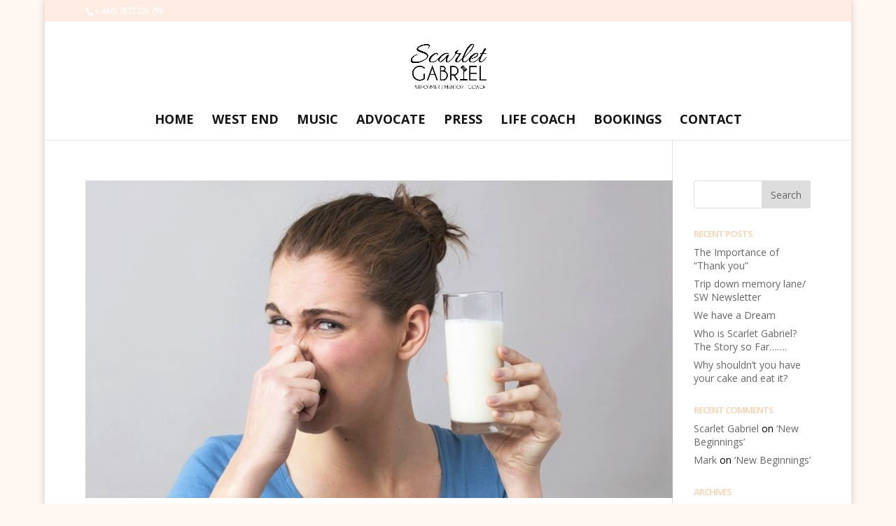

--- FILE ---
content_type: text/html; charset=UTF-8
request_url: https://www.scarletgabriel.com/tag/bespoke-life-coach/
body_size: 8491
content:
<!DOCTYPE html>
<html lang="en-GB">
<head><meta http-equiv="Content-Type" content="text/html; charset=utf-8">
<meta http-equiv="X-UA-Compatible" content="IE=edge">
	<link rel="pingback" href="https://www.scarletgabriel.com/xmlrpc.php" />

	<script type="text/javascript">
		document.documentElement.className = 'js';
	</script>

	<script>var et_site_url='https://www.scarletgabriel.com';var et_post_id='0';function et_core_page_resource_fallback(a,b){"undefined"===typeof b&&(b=a.sheet.cssRules&&0===a.sheet.cssRules.length);b&&(a.onerror=null,a.onload=null,a.href?a.href=et_site_url+"/?et_core_page_resource="+a.id+et_post_id:a.src&&(a.src=et_site_url+"/?et_core_page_resource="+a.id+et_post_id))}
</script><title>bespoke life coach | Scarlet Gabriel</title>
<meta name='robots' content='max-image-preview:large' />
	<style>img:is([sizes="auto" i], [sizes^="auto," i]) { contain-intrinsic-size: 3000px 1500px }</style>
	<link rel='dns-prefetch' href='//fonts.googleapis.com' />
<link rel="alternate" type="application/rss+xml" title="Scarlet Gabriel &raquo; Feed" href="https://www.scarletgabriel.com/feed/" />
<link rel="alternate" type="application/rss+xml" title="Scarlet Gabriel &raquo; Comments Feed" href="https://www.scarletgabriel.com/comments/feed/" />
<link rel="alternate" type="application/rss+xml" title="Scarlet Gabriel &raquo; bespoke life coach Tag Feed" href="https://www.scarletgabriel.com/tag/bespoke-life-coach/feed/" />
<script type="text/javascript">
/* <![CDATA[ */
window._wpemojiSettings = {"baseUrl":"https:\/\/s.w.org\/images\/core\/emoji\/16.0.1\/72x72\/","ext":".png","svgUrl":"https:\/\/s.w.org\/images\/core\/emoji\/16.0.1\/svg\/","svgExt":".svg","source":{"concatemoji":"https:\/\/www.scarletgabriel.com\/wp-includes\/js\/wp-emoji-release.min.js?ver=6.8.3"}};
/*! This file is auto-generated */
!function(s,n){var o,i,e;function c(e){try{var t={supportTests:e,timestamp:(new Date).valueOf()};sessionStorage.setItem(o,JSON.stringify(t))}catch(e){}}function p(e,t,n){e.clearRect(0,0,e.canvas.width,e.canvas.height),e.fillText(t,0,0);var t=new Uint32Array(e.getImageData(0,0,e.canvas.width,e.canvas.height).data),a=(e.clearRect(0,0,e.canvas.width,e.canvas.height),e.fillText(n,0,0),new Uint32Array(e.getImageData(0,0,e.canvas.width,e.canvas.height).data));return t.every(function(e,t){return e===a[t]})}function u(e,t){e.clearRect(0,0,e.canvas.width,e.canvas.height),e.fillText(t,0,0);for(var n=e.getImageData(16,16,1,1),a=0;a<n.data.length;a++)if(0!==n.data[a])return!1;return!0}function f(e,t,n,a){switch(t){case"flag":return n(e,"\ud83c\udff3\ufe0f\u200d\u26a7\ufe0f","\ud83c\udff3\ufe0f\u200b\u26a7\ufe0f")?!1:!n(e,"\ud83c\udde8\ud83c\uddf6","\ud83c\udde8\u200b\ud83c\uddf6")&&!n(e,"\ud83c\udff4\udb40\udc67\udb40\udc62\udb40\udc65\udb40\udc6e\udb40\udc67\udb40\udc7f","\ud83c\udff4\u200b\udb40\udc67\u200b\udb40\udc62\u200b\udb40\udc65\u200b\udb40\udc6e\u200b\udb40\udc67\u200b\udb40\udc7f");case"emoji":return!a(e,"\ud83e\udedf")}return!1}function g(e,t,n,a){var r="undefined"!=typeof WorkerGlobalScope&&self instanceof WorkerGlobalScope?new OffscreenCanvas(300,150):s.createElement("canvas"),o=r.getContext("2d",{willReadFrequently:!0}),i=(o.textBaseline="top",o.font="600 32px Arial",{});return e.forEach(function(e){i[e]=t(o,e,n,a)}),i}function t(e){var t=s.createElement("script");t.src=e,t.defer=!0,s.head.appendChild(t)}"undefined"!=typeof Promise&&(o="wpEmojiSettingsSupports",i=["flag","emoji"],n.supports={everything:!0,everythingExceptFlag:!0},e=new Promise(function(e){s.addEventListener("DOMContentLoaded",e,{once:!0})}),new Promise(function(t){var n=function(){try{var e=JSON.parse(sessionStorage.getItem(o));if("object"==typeof e&&"number"==typeof e.timestamp&&(new Date).valueOf()<e.timestamp+604800&&"object"==typeof e.supportTests)return e.supportTests}catch(e){}return null}();if(!n){if("undefined"!=typeof Worker&&"undefined"!=typeof OffscreenCanvas&&"undefined"!=typeof URL&&URL.createObjectURL&&"undefined"!=typeof Blob)try{var e="postMessage("+g.toString()+"("+[JSON.stringify(i),f.toString(),p.toString(),u.toString()].join(",")+"));",a=new Blob([e],{type:"text/javascript"}),r=new Worker(URL.createObjectURL(a),{name:"wpTestEmojiSupports"});return void(r.onmessage=function(e){c(n=e.data),r.terminate(),t(n)})}catch(e){}c(n=g(i,f,p,u))}t(n)}).then(function(e){for(var t in e)n.supports[t]=e[t],n.supports.everything=n.supports.everything&&n.supports[t],"flag"!==t&&(n.supports.everythingExceptFlag=n.supports.everythingExceptFlag&&n.supports[t]);n.supports.everythingExceptFlag=n.supports.everythingExceptFlag&&!n.supports.flag,n.DOMReady=!1,n.readyCallback=function(){n.DOMReady=!0}}).then(function(){return e}).then(function(){var e;n.supports.everything||(n.readyCallback(),(e=n.source||{}).concatemoji?t(e.concatemoji):e.wpemoji&&e.twemoji&&(t(e.twemoji),t(e.wpemoji)))}))}((window,document),window._wpemojiSettings);
/* ]]> */
</script>
<meta content="Divi v.3.26.6" name="generator"/><style id='wp-emoji-styles-inline-css' type='text/css'>

	img.wp-smiley, img.emoji {
		display: inline !important;
		border: none !important;
		box-shadow: none !important;
		height: 1em !important;
		width: 1em !important;
		margin: 0 0.07em !important;
		vertical-align: -0.1em !important;
		background: none !important;
		padding: 0 !important;
	}
</style>
<link rel='stylesheet' id='wp-block-library-css' href='https://www.scarletgabriel.com/wp-includes/css/dist/block-library/style.min.css?ver=6.8.3' type='text/css' media='all' />
<style id='classic-theme-styles-inline-css' type='text/css'>
/*! This file is auto-generated */
.wp-block-button__link{color:#fff;background-color:#32373c;border-radius:9999px;box-shadow:none;text-decoration:none;padding:calc(.667em + 2px) calc(1.333em + 2px);font-size:1.125em}.wp-block-file__button{background:#32373c;color:#fff;text-decoration:none}
</style>
<style id='global-styles-inline-css' type='text/css'>
:root{--wp--preset--aspect-ratio--square: 1;--wp--preset--aspect-ratio--4-3: 4/3;--wp--preset--aspect-ratio--3-4: 3/4;--wp--preset--aspect-ratio--3-2: 3/2;--wp--preset--aspect-ratio--2-3: 2/3;--wp--preset--aspect-ratio--16-9: 16/9;--wp--preset--aspect-ratio--9-16: 9/16;--wp--preset--color--black: #000000;--wp--preset--color--cyan-bluish-gray: #abb8c3;--wp--preset--color--white: #ffffff;--wp--preset--color--pale-pink: #f78da7;--wp--preset--color--vivid-red: #cf2e2e;--wp--preset--color--luminous-vivid-orange: #ff6900;--wp--preset--color--luminous-vivid-amber: #fcb900;--wp--preset--color--light-green-cyan: #7bdcb5;--wp--preset--color--vivid-green-cyan: #00d084;--wp--preset--color--pale-cyan-blue: #8ed1fc;--wp--preset--color--vivid-cyan-blue: #0693e3;--wp--preset--color--vivid-purple: #9b51e0;--wp--preset--gradient--vivid-cyan-blue-to-vivid-purple: linear-gradient(135deg,rgba(6,147,227,1) 0%,rgb(155,81,224) 100%);--wp--preset--gradient--light-green-cyan-to-vivid-green-cyan: linear-gradient(135deg,rgb(122,220,180) 0%,rgb(0,208,130) 100%);--wp--preset--gradient--luminous-vivid-amber-to-luminous-vivid-orange: linear-gradient(135deg,rgba(252,185,0,1) 0%,rgba(255,105,0,1) 100%);--wp--preset--gradient--luminous-vivid-orange-to-vivid-red: linear-gradient(135deg,rgba(255,105,0,1) 0%,rgb(207,46,46) 100%);--wp--preset--gradient--very-light-gray-to-cyan-bluish-gray: linear-gradient(135deg,rgb(238,238,238) 0%,rgb(169,184,195) 100%);--wp--preset--gradient--cool-to-warm-spectrum: linear-gradient(135deg,rgb(74,234,220) 0%,rgb(151,120,209) 20%,rgb(207,42,186) 40%,rgb(238,44,130) 60%,rgb(251,105,98) 80%,rgb(254,248,76) 100%);--wp--preset--gradient--blush-light-purple: linear-gradient(135deg,rgb(255,206,236) 0%,rgb(152,150,240) 100%);--wp--preset--gradient--blush-bordeaux: linear-gradient(135deg,rgb(254,205,165) 0%,rgb(254,45,45) 50%,rgb(107,0,62) 100%);--wp--preset--gradient--luminous-dusk: linear-gradient(135deg,rgb(255,203,112) 0%,rgb(199,81,192) 50%,rgb(65,88,208) 100%);--wp--preset--gradient--pale-ocean: linear-gradient(135deg,rgb(255,245,203) 0%,rgb(182,227,212) 50%,rgb(51,167,181) 100%);--wp--preset--gradient--electric-grass: linear-gradient(135deg,rgb(202,248,128) 0%,rgb(113,206,126) 100%);--wp--preset--gradient--midnight: linear-gradient(135deg,rgb(2,3,129) 0%,rgb(40,116,252) 100%);--wp--preset--font-size--small: 13px;--wp--preset--font-size--medium: 20px;--wp--preset--font-size--large: 36px;--wp--preset--font-size--x-large: 42px;--wp--preset--spacing--20: 0.44rem;--wp--preset--spacing--30: 0.67rem;--wp--preset--spacing--40: 1rem;--wp--preset--spacing--50: 1.5rem;--wp--preset--spacing--60: 2.25rem;--wp--preset--spacing--70: 3.38rem;--wp--preset--spacing--80: 5.06rem;--wp--preset--shadow--natural: 6px 6px 9px rgba(0, 0, 0, 0.2);--wp--preset--shadow--deep: 12px 12px 50px rgba(0, 0, 0, 0.4);--wp--preset--shadow--sharp: 6px 6px 0px rgba(0, 0, 0, 0.2);--wp--preset--shadow--outlined: 6px 6px 0px -3px rgba(255, 255, 255, 1), 6px 6px rgba(0, 0, 0, 1);--wp--preset--shadow--crisp: 6px 6px 0px rgba(0, 0, 0, 1);}:where(.is-layout-flex){gap: 0.5em;}:where(.is-layout-grid){gap: 0.5em;}body .is-layout-flex{display: flex;}.is-layout-flex{flex-wrap: wrap;align-items: center;}.is-layout-flex > :is(*, div){margin: 0;}body .is-layout-grid{display: grid;}.is-layout-grid > :is(*, div){margin: 0;}:where(.wp-block-columns.is-layout-flex){gap: 2em;}:where(.wp-block-columns.is-layout-grid){gap: 2em;}:where(.wp-block-post-template.is-layout-flex){gap: 1.25em;}:where(.wp-block-post-template.is-layout-grid){gap: 1.25em;}.has-black-color{color: var(--wp--preset--color--black) !important;}.has-cyan-bluish-gray-color{color: var(--wp--preset--color--cyan-bluish-gray) !important;}.has-white-color{color: var(--wp--preset--color--white) !important;}.has-pale-pink-color{color: var(--wp--preset--color--pale-pink) !important;}.has-vivid-red-color{color: var(--wp--preset--color--vivid-red) !important;}.has-luminous-vivid-orange-color{color: var(--wp--preset--color--luminous-vivid-orange) !important;}.has-luminous-vivid-amber-color{color: var(--wp--preset--color--luminous-vivid-amber) !important;}.has-light-green-cyan-color{color: var(--wp--preset--color--light-green-cyan) !important;}.has-vivid-green-cyan-color{color: var(--wp--preset--color--vivid-green-cyan) !important;}.has-pale-cyan-blue-color{color: var(--wp--preset--color--pale-cyan-blue) !important;}.has-vivid-cyan-blue-color{color: var(--wp--preset--color--vivid-cyan-blue) !important;}.has-vivid-purple-color{color: var(--wp--preset--color--vivid-purple) !important;}.has-black-background-color{background-color: var(--wp--preset--color--black) !important;}.has-cyan-bluish-gray-background-color{background-color: var(--wp--preset--color--cyan-bluish-gray) !important;}.has-white-background-color{background-color: var(--wp--preset--color--white) !important;}.has-pale-pink-background-color{background-color: var(--wp--preset--color--pale-pink) !important;}.has-vivid-red-background-color{background-color: var(--wp--preset--color--vivid-red) !important;}.has-luminous-vivid-orange-background-color{background-color: var(--wp--preset--color--luminous-vivid-orange) !important;}.has-luminous-vivid-amber-background-color{background-color: var(--wp--preset--color--luminous-vivid-amber) !important;}.has-light-green-cyan-background-color{background-color: var(--wp--preset--color--light-green-cyan) !important;}.has-vivid-green-cyan-background-color{background-color: var(--wp--preset--color--vivid-green-cyan) !important;}.has-pale-cyan-blue-background-color{background-color: var(--wp--preset--color--pale-cyan-blue) !important;}.has-vivid-cyan-blue-background-color{background-color: var(--wp--preset--color--vivid-cyan-blue) !important;}.has-vivid-purple-background-color{background-color: var(--wp--preset--color--vivid-purple) !important;}.has-black-border-color{border-color: var(--wp--preset--color--black) !important;}.has-cyan-bluish-gray-border-color{border-color: var(--wp--preset--color--cyan-bluish-gray) !important;}.has-white-border-color{border-color: var(--wp--preset--color--white) !important;}.has-pale-pink-border-color{border-color: var(--wp--preset--color--pale-pink) !important;}.has-vivid-red-border-color{border-color: var(--wp--preset--color--vivid-red) !important;}.has-luminous-vivid-orange-border-color{border-color: var(--wp--preset--color--luminous-vivid-orange) !important;}.has-luminous-vivid-amber-border-color{border-color: var(--wp--preset--color--luminous-vivid-amber) !important;}.has-light-green-cyan-border-color{border-color: var(--wp--preset--color--light-green-cyan) !important;}.has-vivid-green-cyan-border-color{border-color: var(--wp--preset--color--vivid-green-cyan) !important;}.has-pale-cyan-blue-border-color{border-color: var(--wp--preset--color--pale-cyan-blue) !important;}.has-vivid-cyan-blue-border-color{border-color: var(--wp--preset--color--vivid-cyan-blue) !important;}.has-vivid-purple-border-color{border-color: var(--wp--preset--color--vivid-purple) !important;}.has-vivid-cyan-blue-to-vivid-purple-gradient-background{background: var(--wp--preset--gradient--vivid-cyan-blue-to-vivid-purple) !important;}.has-light-green-cyan-to-vivid-green-cyan-gradient-background{background: var(--wp--preset--gradient--light-green-cyan-to-vivid-green-cyan) !important;}.has-luminous-vivid-amber-to-luminous-vivid-orange-gradient-background{background: var(--wp--preset--gradient--luminous-vivid-amber-to-luminous-vivid-orange) !important;}.has-luminous-vivid-orange-to-vivid-red-gradient-background{background: var(--wp--preset--gradient--luminous-vivid-orange-to-vivid-red) !important;}.has-very-light-gray-to-cyan-bluish-gray-gradient-background{background: var(--wp--preset--gradient--very-light-gray-to-cyan-bluish-gray) !important;}.has-cool-to-warm-spectrum-gradient-background{background: var(--wp--preset--gradient--cool-to-warm-spectrum) !important;}.has-blush-light-purple-gradient-background{background: var(--wp--preset--gradient--blush-light-purple) !important;}.has-blush-bordeaux-gradient-background{background: var(--wp--preset--gradient--blush-bordeaux) !important;}.has-luminous-dusk-gradient-background{background: var(--wp--preset--gradient--luminous-dusk) !important;}.has-pale-ocean-gradient-background{background: var(--wp--preset--gradient--pale-ocean) !important;}.has-electric-grass-gradient-background{background: var(--wp--preset--gradient--electric-grass) !important;}.has-midnight-gradient-background{background: var(--wp--preset--gradient--midnight) !important;}.has-small-font-size{font-size: var(--wp--preset--font-size--small) !important;}.has-medium-font-size{font-size: var(--wp--preset--font-size--medium) !important;}.has-large-font-size{font-size: var(--wp--preset--font-size--large) !important;}.has-x-large-font-size{font-size: var(--wp--preset--font-size--x-large) !important;}
:where(.wp-block-post-template.is-layout-flex){gap: 1.25em;}:where(.wp-block-post-template.is-layout-grid){gap: 1.25em;}
:where(.wp-block-columns.is-layout-flex){gap: 2em;}:where(.wp-block-columns.is-layout-grid){gap: 2em;}
:root :where(.wp-block-pullquote){font-size: 1.5em;line-height: 1.6;}
</style>
<link rel='stylesheet' id='divi-fonts-css' href='https://fonts.googleapis.com/css?family=Open+Sans:300italic,400italic,600italic,700italic,800italic,400,300,600,700,800&#038;subset=latin,latin-ext' type='text/css' media='all' />
<link rel='stylesheet' id='divi-style-css' href='https://www.scarletgabriel.com/wp-content/themes/Divi/style.css?ver=3.26.6' type='text/css' media='all' />
<link rel='stylesheet' id='dashicons-css' href='https://www.scarletgabriel.com/wp-includes/css/dashicons.min.css?ver=6.8.3' type='text/css' media='all' />
<script type="text/javascript" src="https://www.scarletgabriel.com/wp-includes/js/jquery/jquery.min.js?ver=3.7.1" id="jquery-core-js"></script>
<script type="text/javascript" src="https://www.scarletgabriel.com/wp-includes/js/jquery/jquery-migrate.min.js?ver=3.4.1" id="jquery-migrate-js"></script>
<link rel="https://api.w.org/" href="https://www.scarletgabriel.com/wp-json/" /><link rel="alternate" title="JSON" type="application/json" href="https://www.scarletgabriel.com/wp-json/wp/v2/tags/46" /><link rel="EditURI" type="application/rsd+xml" title="RSD" href="https://www.scarletgabriel.com/xmlrpc.php?rsd" />
<meta name="generator" content="WordPress 6.8.3" />
<meta name="viewport" content="width=device-width, initial-scale=1.0, maximum-scale=1.0, user-scalable=0" /><style type="text/css" id="custom-background-css">
body.custom-background { background-color: #fff8f2; }
</style>
	<link rel="icon" href="https://www.scarletgabriel.com/wp-content/uploads/2019/06/cropped-Scarlet-Gabriel-Singer-Performer-Mentor-Coach-Kinky-Boots-London-1-1-1-32x32.jpg" sizes="32x32" />
<link rel="icon" href="https://www.scarletgabriel.com/wp-content/uploads/2019/06/cropped-Scarlet-Gabriel-Singer-Performer-Mentor-Coach-Kinky-Boots-London-1-1-1-192x192.jpg" sizes="192x192" />
<link rel="apple-touch-icon" href="https://www.scarletgabriel.com/wp-content/uploads/2019/06/cropped-Scarlet-Gabriel-Singer-Performer-Mentor-Coach-Kinky-Boots-London-1-1-1-180x180.jpg" />
<meta name="msapplication-TileImage" content="https://www.scarletgabriel.com/wp-content/uploads/2019/06/cropped-Scarlet-Gabriel-Singer-Performer-Mentor-Coach-Kinky-Boots-London-1-1-1-270x270.jpg" />
<link rel="stylesheet" id="et-divi-customizer-global-cached-inline-styles" href="https://www.scarletgabriel.com/wp-content/cache/et/global/et-divi-customizer-global-17681345446574.min.css" onerror="et_core_page_resource_fallback(this, true)" onload="et_core_page_resource_fallback(this)" /></head>
<body class="archive tag tag-bespoke-life-coach tag-46 custom-background wp-theme-Divi et_button_no_icon et_button_custom_icon et_pb_button_helper_class et_fullwidth_nav et_non_fixed_nav et_boxed_layout et_show_nav et_cover_background et_secondary_nav_enabled osx et_pb_gutters1 et_primary_nav_dropdown_animation_expand et_secondary_nav_dropdown_animation_fade et_pb_footer_columns1 et_header_style_centered et_pb_pagebuilder_layout et_right_sidebar et_divi_theme et-db et_minified_js et_minified_css">
	<div id="page-container">

					<div id="top-header">
			<div class="container clearfix">

			
				<div id="et-info">
									<span id="et-info-phone">+ 44 (0 7872 336 798</span>
				
				
								</div> <!-- #et-info -->

			
				<div id="et-secondary-menu">
								</div> <!-- #et-secondary-menu -->

			</div> <!-- .container -->
		</div> <!-- #top-header -->
		
	
			<header id="main-header" data-height-onload="129">
			<div class="container clearfix et_menu_container">
							<div class="logo_container">
					<span class="logo_helper"></span>
					<a href="https://www.scarletgabriel.com/">
						<img src="http://scarletgabriel.com/wp-content/uploads/2019/07/Scarlet-Gabriel-Logo-Black-Text.png" alt="Scarlet Gabriel" id="logo" data-height-percentage="100" />
					</a>
				</div>
							<div id="et-top-navigation" data-height="129" data-fixed-height="40">
											<nav id="top-menu-nav">
						<ul id="top-menu" class="nav"><li id="menu-item-334" class="menu-item menu-item-type-post_type menu-item-object-page menu-item-home menu-item-334"><a href="https://www.scarletgabriel.com/">Home</a></li>
<li id="menu-item-332" class="menu-item menu-item-type-post_type menu-item-object-page menu-item-332"><a href="https://www.scarletgabriel.com/westend/">West End</a></li>
<li id="menu-item-1941" class="menu-item menu-item-type-post_type menu-item-object-page menu-item-1941"><a href="https://www.scarletgabriel.com/music/">Music</a></li>
<li id="menu-item-654" class="menu-item menu-item-type-post_type menu-item-object-page menu-item-654"><a href="https://www.scarletgabriel.com/bookings/advocate/">Advocate</a></li>
<li id="menu-item-1236" class="menu-item menu-item-type-post_type menu-item-object-page menu-item-1236"><a href="https://www.scarletgabriel.com/press/">Press</a></li>
<li id="menu-item-333" class="menu-item menu-item-type-post_type menu-item-object-page menu-item-333"><a href="https://www.scarletgabriel.com/bookings/lifecoach/">Life Coach</a></li>
<li id="menu-item-923" class="menu-item menu-item-type-post_type menu-item-object-page menu-item-923"><a href="https://www.scarletgabriel.com/bookings/">Bookings</a></li>
<li id="menu-item-1722" class="menu-item menu-item-type-post_type menu-item-object-page menu-item-1722"><a href="https://www.scarletgabriel.com/contact/">Contact</a></li>
</ul>						</nav>
					
					
					
					
					<div id="et_mobile_nav_menu">
				<div class="mobile_nav closed">
					<span class="select_page">Select Page</span>
					<span class="mobile_menu_bar mobile_menu_bar_toggle"></span>
				</div>
			</div>				</div> <!-- #et-top-navigation -->
			</div> <!-- .container -->
			<div class="et_search_outer">
				<div class="container et_search_form_container">
					<form role="search" method="get" class="et-search-form" action="https://www.scarletgabriel.com/">
					<input type="search" class="et-search-field" placeholder="Search &hellip;" value="" name="s" title="Search for:" />					</form>
					<span class="et_close_search_field"></span>
				</div>
			</div>
		</header> <!-- #main-header -->
			<div id="et-main-area">
	
<div id="main-content">
	<div class="container">
		<div id="content-area" class="clearfix">
			<div id="left-area">
		
					<article id="post-910" class="et_pb_post post-910 post type-post status-publish format-standard has-post-thumbnail hentry category-case-studies category-personal-development category-uncategorised category-wellbeing tag-bespoke-life-coach tag-business-coach tag-happiness-coach tag-introvert-ceo tag-lifecoach tag-overwhelmed tag-positivity tag-reality-check tag-spiritual-coaching tag-transformational-coach">

											<a class="entry-featured-image-url" href="https://www.scarletgabriel.com/unhappiness-is-like-gone-off-milk/">
								<img src="https://www.scarletgabriel.com/wp-content/uploads/2021/06/Unhappiness-is-like-gone-off-milk.jpg" alt='Unhappiness is like gone off milk!' width='1080' height='675' />							</a>
					
															<h2 class="entry-title"><a href="https://www.scarletgabriel.com/unhappiness-is-like-gone-off-milk/">Unhappiness is like gone off milk!</a></h2>
					
					<p class="post-meta"> by <span class="author vcard"><a href="https://www.scarletgabriel.com/author/s2hucroxa7hlje0ahafl/" title="Posts by Scarlet Gabriel" rel="author">Scarlet Gabriel</a></span> | <span class="published">Jul 25, 2021</span> | <a href="https://www.scarletgabriel.com/category/case-studies/" rel="category tag">Case Studies</a>, <a href="https://www.scarletgabriel.com/category/personal-development/" rel="category tag">Personal Development</a>, <a href="https://www.scarletgabriel.com/category/uncategorised/" rel="category tag">Uncategorised</a>, <a href="https://www.scarletgabriel.com/category/personal-development/wellbeing/" rel="category tag">Wellbeing</a></p><div class="et_pb_section et_pb_section_0 et_section_regular">
				
				
				
				
					<div class="et_pb_row et_pb_row_0">
							<div class="et_pb_column et_pb_column_4_4 et_pb_column_0  et_pb_css_mix_blend_mode_passthrough et-last-child">
				
				
				<div class="et_pb_module et_pb_text et_pb_text_0 et_pb_bg_layout_light  et_pb_text_align_left">
				
				
				<div class="et_pb_text_inner">
					<p>I met Laura at a business course, she’s 24 and is contemplating starting her own business. As the day goes on, I can see her feeling more and more intimidated by the confident characters around her. I feel as though she will not return after lunch, she will use the break as an escape and slide back into the darkness of the ‘complicated’ routine she calls life. She is the type of lady who is the life and soul of the party and has loads of friends, she’s amazing, when she’s there, but she’s not there, she’s here…&nbsp;</p>



<p>At lunch we go to the local restaurant, I go through my ‘Star of Life’ activity with her to gage the areas of her life she feels cause her most difficulty.</p>



<p>I observe her star, many low scores, I process the results in my head and say “ok we don’t have long left, so, from everything you’ve said, I think we need to delve into you relationship side, as once you feel better about that, all of the other things on your list will start to rise by default.”</p>



<p>She agrees and we spend the remaining 15 minutes and the walk back to the course discussing her relationships in more detail.</p>



<p><strong><u>The feedback:</u></strong></p>



<p>&#8220;It was great, you can really break down what others can&#8217;t see! I knew all of this stuff, but it was too much in my head. Therefore, the way that you break it down is amazing!! Thank you!! I feel more positive, like I shouldn&#8217;t get overwhelmed, you understand me and help me reflect… About all the relationship stuff, it made me realise that if something&#8217;s not making you happy, it&#8217;s like gone off milk. So open the lid, pour it down the sink. It put things into perspective for me and I need to focus on what makes me happy. I’m totally over him. It may sound crazy, but I&#8217;m like that. When I make up my mind, it&#8217;s made. When you’re trying to be positive, you don&#8217;t need the negative. Today is the start of my life.</p>
				</div>
			</div> <!-- .et_pb_text -->
			</div> <!-- .et_pb_column -->		
				
				
			</div> <!-- .et_pb_row -->	
				
				
			</div> <!-- .et_pb_section -->				
					</article> <!-- .et_pb_post -->
			<div class="pagination clearfix">
	<div class="alignleft"></div>
	<div class="alignright"></div>
</div>			</div> <!-- #left-area -->

				<div id="sidebar">
		<div id="search-2" class="et_pb_widget widget_search"><form role="search" method="get" id="searchform" class="searchform" action="https://www.scarletgabriel.com/">
				<div>
					<label class="screen-reader-text" for="s">Search for:</label>
					<input type="text" value="" name="s" id="s" />
					<input type="submit" id="searchsubmit" value="Search" />
				</div>
			</form></div> <!-- end .et_pb_widget -->
		<div id="recent-posts-2" class="et_pb_widget widget_recent_entries">
		<h4 class="widgettitle">Recent Posts</h4>
		<ul>
											<li>
					<a href="https://www.scarletgabriel.com/the-importance-of-thank-you/">The Importance of “Thank you”</a>
									</li>
											<li>
					<a href="https://www.scarletgabriel.com/trip-down-memory-lane/">Trip down memory lane/ SW Newsletter</a>
									</li>
											<li>
					<a href="https://www.scarletgabriel.com/we-have-a-dream/">We have a Dream</a>
									</li>
											<li>
					<a href="https://www.scarletgabriel.com/who-is-scarlet-gabriel-the-story-so-far/">Who is Scarlet Gabriel? The Story so Far…….</a>
									</li>
											<li>
					<a href="https://www.scarletgabriel.com/why-shouldnt-you-have-your-cake-and-eat-it/">Why shouldn’t you have your cake and eat it?</a>
									</li>
					</ul>

		</div> <!-- end .et_pb_widget --><div id="recent-comments-2" class="et_pb_widget widget_recent_comments"><h4 class="widgettitle">Recent Comments</h4><ul id="recentcomments"><li class="recentcomments"><span class="comment-author-link"><a href="http://www.ScarletGabriel.com" class="url" rel="ugc">Scarlet Gabriel</a></span> on <a href="https://www.scarletgabriel.com/newbeginnings/#comment-11">&#8216;New Beginnings&#8217;</a></li><li class="recentcomments"><span class="comment-author-link"><a href="https://tnr69-00.top/" class="url" rel="ugc external nofollow">Mark</a></span> on <a href="https://www.scarletgabriel.com/newbeginnings/#comment-10">&#8216;New Beginnings&#8217;</a></li></ul></div> <!-- end .et_pb_widget --><div id="archives-2" class="et_pb_widget widget_archive"><h4 class="widgettitle">Archives</h4>
			<ul>
					<li><a href='https://www.scarletgabriel.com/2021/09/'>September 2021</a></li>
	<li><a href='https://www.scarletgabriel.com/2021/08/'>August 2021</a></li>
	<li><a href='https://www.scarletgabriel.com/2021/07/'>July 2021</a></li>
	<li><a href='https://www.scarletgabriel.com/2021/06/'>June 2021</a></li>
	<li><a href='https://www.scarletgabriel.com/2021/05/'>May 2021</a></li>
	<li><a href='https://www.scarletgabriel.com/2021/04/'>April 2021</a></li>
	<li><a href='https://www.scarletgabriel.com/2021/03/'>March 2021</a></li>
	<li><a href='https://www.scarletgabriel.com/2021/02/'>February 2021</a></li>
	<li><a href='https://www.scarletgabriel.com/2021/01/'>January 2021</a></li>
			</ul>

			</div> <!-- end .et_pb_widget --><div id="categories-2" class="et_pb_widget widget_categories"><h4 class="widgettitle">Categories</h4>
			<ul>
					<li class="cat-item cat-item-85"><a href="https://www.scarletgabriel.com/category/case-studies/">Case Studies</a>
</li>
	<li class="cat-item cat-item-87"><a href="https://www.scarletgabriel.com/category/personal-development/learning-and-education/">Learning and education</a>
</li>
	<li class="cat-item cat-item-12"><a href="https://www.scarletgabriel.com/category/moneycoach/">Money Coach</a>
</li>
	<li class="cat-item cat-item-9"><a href="https://www.scarletgabriel.com/category/get-to-know-scarlet/monthlythemes/">Monthly Themes &#8211; SG HQ</a>
</li>
	<li class="cat-item cat-item-89"><a href="https://www.scarletgabriel.com/category/personal-development/past-life-skills-workshops/">Past Life Skills Workshops</a>
</li>
	<li class="cat-item cat-item-83"><a href="https://www.scarletgabriel.com/category/personal-development/">Personal Development</a>
</li>
	<li class="cat-item cat-item-11"><a href="https://www.scarletgabriel.com/category/allthingsperformance/singing/">Singing</a>
</li>
	<li class="cat-item cat-item-1"><a href="https://www.scarletgabriel.com/category/uncategorised/">Uncategorised</a>
</li>
	<li class="cat-item cat-item-82"><a href="https://www.scarletgabriel.com/category/personal-development/wellbeing/">Wellbeing</a>
</li>
	<li class="cat-item cat-item-88"><a href="https://www.scarletgabriel.com/category/get-to-know-scarlet/youth-empowerment-camlondon/">Youth empowenment / CAM London</a>
</li>
			</ul>

			</div> <!-- end .et_pb_widget --><div id="meta-2" class="et_pb_widget widget_meta"><h4 class="widgettitle">Meta</h4>
		<ul>
			<li><a href="https://www.scarletgabriel.com/wp-login.php?action=register">Register</a></li>			<li><a href="https://www.scarletgabriel.com/wp-login.php">Log in</a></li>
			<li><a href="https://www.scarletgabriel.com/feed/">Entries feed</a></li>
			<li><a href="https://www.scarletgabriel.com/comments/feed/">Comments feed</a></li>

			<li><a href="https://en-gb.wordpress.org/">WordPress.org</a></li>
		</ul>

		</div> <!-- end .et_pb_widget -->	</div> <!-- end #sidebar -->
		</div> <!-- #content-area -->
	</div> <!-- .container -->
</div> <!-- #main-content -->


	<span class="et_pb_scroll_top et-pb-icon"></span>


			<footer id="main-footer">
				

		
				<div id="footer-bottom">
					<div class="container clearfix">
				<ul class="et-social-icons">

	<li class="et-social-icon et-social-facebook">
		<a href="#" class="icon">
			<span>Facebook</span>
		</a>
	</li>
	<li class="et-social-icon et-social-instagram">
		<a href="#" class="icon">
			<span>Instagram</span>
		</a>
	</li>

</ul><div id="footer-info">Copyright Scarlet Gabriel 2025. All rights reserved.</div>					</div>	<!-- .container -->
				</div>
			</footer> <!-- #main-footer -->
		</div> <!-- #et-main-area -->


	</div> <!-- #page-container -->

	<script type="speculationrules">
{"prefetch":[{"source":"document","where":{"and":[{"href_matches":"\/*"},{"not":{"href_matches":["\/wp-*.php","\/wp-admin\/*","\/wp-content\/uploads\/*","\/wp-content\/*","\/wp-content\/plugins\/*","\/wp-content\/themes\/Divi\/*","\/*\\?(.+)"]}},{"not":{"selector_matches":"a[rel~=\"nofollow\"]"}},{"not":{"selector_matches":".no-prefetch, .no-prefetch a"}}]},"eagerness":"conservative"}]}
</script>
	<script type="text/javascript">
			</script>
	<script type="text/javascript" id="divi-custom-script-js-extra">
/* <![CDATA[ */
var DIVI = {"item_count":"%d Item","items_count":"%d Items"};
var et_shortcodes_strings = {"previous":"Previous","next":"Next"};
var et_pb_custom = {"ajaxurl":"https:\/\/www.scarletgabriel.com\/wp-admin\/admin-ajax.php","images_uri":"https:\/\/www.scarletgabriel.com\/wp-content\/themes\/Divi\/images","builder_images_uri":"https:\/\/www.scarletgabriel.com\/wp-content\/themes\/Divi\/includes\/builder\/images","et_frontend_nonce":"b501595ff3","subscription_failed":"Please, check the fields below to make sure you entered the correct information.","et_ab_log_nonce":"dddca8863f","fill_message":"Please, fill in the following fields:","contact_error_message":"Please, fix the following errors:","invalid":"Invalid email","captcha":"Captcha","prev":"Prev","previous":"Previous","next":"Next","wrong_captcha":"You entered the wrong number in captcha.","ignore_waypoints":"no","is_divi_theme_used":"1","widget_search_selector":".widget_search","is_ab_testing_active":"","page_id":"910","unique_test_id":"","ab_bounce_rate":"5","is_cache_plugin_active":"no","is_shortcode_tracking":"","tinymce_uri":""};
var et_pb_box_shadow_elements = [];
/* ]]> */
</script>
<script type="text/javascript" src="https://www.scarletgabriel.com/wp-content/themes/Divi/js/custom.min.js?ver=3.26.6" id="divi-custom-script-js"></script>
<script type="text/javascript" src="https://www.scarletgabriel.com/wp-content/themes/Divi/core/admin/js/common.js?ver=3.26.6" id="et-core-common-js"></script>
<style id="et-builder-module-design-cached-inline-styles">.et_pb_column_0{z-index:9;position:relative}</style></body>
</html>
